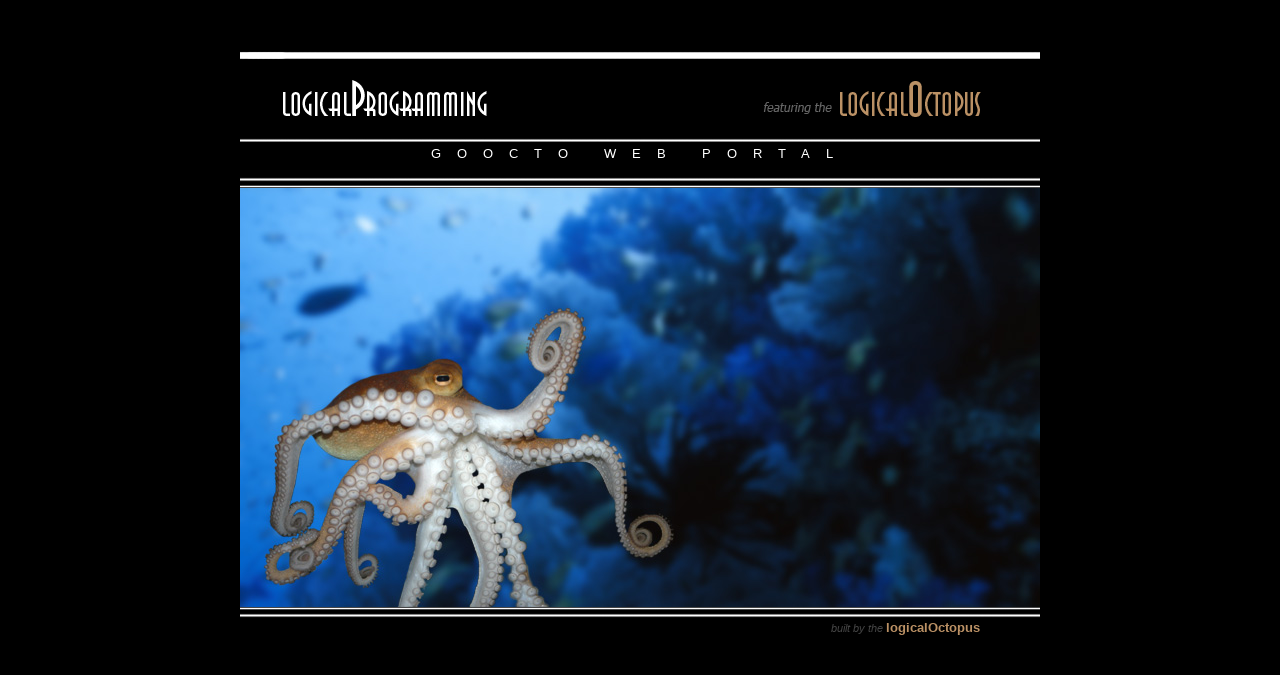

--- FILE ---
content_type: text/html; charset=UTF-8
request_url: https://goocto.com/
body_size: 8760
content:
<!doctype html>
<html><head><!--


 _         _         _ _____                                 _                _         _         _ _____     _                   
| |___ ___|_|___ ___| |  _  |___ ___ ___ ___ ___ _____ _____|_|___ ___       | |___ ___|_|___ ___| |     |___| |_ ___ ___ _ _ ___ 
| | . | . | |  _| .'| |   __|  _| . | . |  _| .'|     |     | |   | . |      | | . | . | |  _| .'| |  |  |  _|  _| . | . | | |_ -|
|_|___|_  |_|___|__,|_|__|  |_| |___|_  |_| |__,|_|_|_|_|_|_|_|_|_|_  |      |_|___|_  |_|___|__,|_|_____|___|_| |___|  _|___|___|
      |___|                         |___|                         |___|            |___|                             |_|          



                                                                                      ..r:S..                         
                                                                                    ;iXS9sXiH:                        
                                                                                 .h@##ASshhS2@9                       
                                                                                ;##X3;  .X2is#@                       
                                                                                HHrS2r:iG2ii2M:                       
                                                                               :@rrSM@MrGXsSHr                        
                                                     .;2HM#As.                  ;ssSHXriXriAH                         
                                            .:rsSXA#@@@@@@@@@@3                   .,rSX5;r5A.                         
                                   ,s3@@@@@@@@@@@@@@M##B@@@BB#X                     XA;;r9,                           
                               .2@@@@@@@@@@@@@@@@@@Aiii;;::riA#,                  ;5s;;rr3.                           
                             i@@@@@AA2:.:;;..;s;.;h;  :isrrih@@@@2,            :ShX;:,;5i:                            
                          .X@@@ss;. .             .. .,riiisSS3&M@#9r:,     .;9HXr:,:i2                               
                     :,:i2##Grr..   .  ;,.:,  .   ..,,,, ;, . .;r;rsiSissiiS5Sr:,;,;Xi,                               
                .:GS2&hX2s,.rrS;s92A@@@@@@@@HB#i;;S5,.;;.       ,;;            .:;XH5.                                
               h@@A3XXH#@@&X#@@#@@@BhAA9h9GA#HAMhi:,,. .,:;r;;srs5hr:::..,..::rrs5;,          .. .                    
              &@M5XA#i  B#@@&2S22SS55Siiiiiir;:,.        ,::rAH2i;;2AHBB9G##B@@@@@9s539322Xsr;39ihX,i.                
             ;@HX2XG:     :rS25iisssssi25s;::,:r:,  ::;:;r;iS, :,   :sriX2Xsi5s;srS&h&AX3rr5r:rrr;;rh3X.              
             :@h5iXX         ,;;;:;S22i:;;;;;,.:,5r,;s;:,.,;:   :;  . ,,:sSsSSi:s3irX#SiHhSM#B#@@@#A5S9X:             
             ,@A5iAs             .i5;;;.:;r,:XSSA@Bh:     ,:;.  ,;:   .rsr;rSX&AG92s;:,          ;B@#953A;            
             ;@ASi#.           ,23s:.:,,;::sr,  ;XAi.   :::is:, ....   ,5X539:                     i#H22Hs            
              @&53&           i@2:r::r52s;:       ii,..,,:irr;,  .:..   :AA&                        S@GS&2            
             ;@h2H           HArs;;5223iS2G3Xr,   s:.,;rrsr;::;:..,,,., .:2i                         i#2&9            
             @H393:s2A2.    &#iiriH@@r rS5i23B&23s:,;;;rir;S::r;,..:,,,.. X2                          .&h3            
            i@92&##929@@   X@SiiSAHhB    rAh5sh9srsrSSS;:,is .s2s:,:;,.,:.:s:                          &Ar    .,,.    
            #@hXHA#@@B@5  r@&i52AAiG;       r#s;5A5SH2:,,:    ,29X;:::i5..:ss                          H@  :H#A3A@@@; 
             hMM@#@@#MG;,:#H5239@XiB               9s, ,:i:    .i92;::;r:::;s&;                        r@si@@2:   ,@@:
                :;ir52h@@#923#;:@2XX              :A;:rrr        i92;:;rAs,;ri                          &@@@@@#@r  @@2
             rssriG&XG##GXXHA: ,@XBr              i&:,:r2.        S35;;rSsr;;sGi                         2@@@@@@i9@Mr 
           i@@@; 2@AM#95HABi    @&Br;X3i          #Sss2,          ,53s;riiG;;rH                            ,i5X2Ai    
          .A@M   SB2hhG@A;      ##GA;:i@H        MA;:i5s           i2S;ris;r2rAr                                      
           &@#2S9H#MAAX:        ,@#hB@@@r       S#r;rh;            s55rsG; i22h@                                      
            ;X#@A2r               &H#@2:       ,#i;rS:.            22srSG  :2XX@9                                     
                                               H2rsX,             Sh5riHr   H2sr&M;                                   
                                              ;irri;             ,iisi2r   .:srrriir                                  
-->
<title>Logical Programming featuring the Logical Octopus &bull; Main &bull; Welcome</title>
<meta http-equiv='Content-type' content='text/html;charset=utf-8' />
<meta http-equiv='Content-style-type' content='text/css' />
<!-- link rel="icon" href="//goocto.com/pub/skins/goocto/favicon.ico" type="image/x-icon" -->
<link rel='stylesheet' href='//goocto.com/style.css' type='text/css' />
<!-- link rel='stylesheet' href='//goocto.com/pub/skins/goocto/desktop.css' type='text/css' / -->
<script type="text/javascript" src="https://ajax.googleapis.com/ajax/libs/jquery/1.8.2/jquery.min.js"></script>

<style type='text/css'><!--
  ul, ol, pre, dl, p { margin-top:0px; margin-bottom:0px; }
  code.escaped { white-space: nowrap; }
  .vspace { margin-top:1.33em; }
  .indent { margin-left:40px; }
  .outdent { margin-left:40px; text-indent:-40px; }
  a.createlinktext { text-decoration:none; border-bottom:1px dotted gray; }
  a.createlink { text-decoration:none; position:relative; top:-0.5em;
    font-weight:bold; font-size:smaller; border-bottom:none; }
  img { border:0px; }
  .editconflict { color:green; 
  font-style:italic; margin-top:1.33em; margin-bottom:1.33em; }

  table.markup { border:2px dotted #ccf; width:90%; }
  td.markup1, td.markup2 { padding-left:10px; padding-right:10px; }
  table.vert td.markup1 { border-bottom:1px solid #ccf; }
  table.horiz td.markup1 { width:23em; border-right:1px solid #ccf; }
  table.markup caption { text-align:left; }
  div.faq p, div.faq pre { margin-left:2em; }
  div.faq p.question { margin:1em 0 0.75em 0; font-weight:bold; }
  div.faqtoc div.faq * { display:none; }
  div.faqtoc div.faq p.question 
    { display:block; font-weight:normal; margin:0.5em 0 0.5em 20px; line-height:normal; }
  div.faqtoc div.faq p.question * { display:inline; }
   
    .frame 
      { border:1px solid #cccccc; padding:4px; background-color:#f9f9f9; }
    .lfloat { float:left; margin-right:0.5em; }
    .rfloat { float:right; margin-left:0.5em; }
a.varlink { text-decoration:none; }

--></style>
<meta http-equiv='Content-Type' content='text/html; charset=utf-8' />  <meta name='robots' content='index,follow' />

<script type="text/javascript">
window.google_analytics_uacct = "UA-1403836-5";
</script>
</head><body>

<div id="compose">

<!--PageHeaderFmt-->
<div id="top">
  <a href="/" class="t1"><span>logicalProgramming</span></a>
                         <span>featuring the</span>
  <a href="/" class="t2"><span>logicalOctopus</span></a>
</div>
<!--/PageHeaderFmt-->

<div id="menu" class="center"> &nbsp;
<p>
<!--
<a class='wikilink' href='//goocto.com/Main/About'>About</a>
<a class='wikilink' href='//goocto.com/Main/Websites'>Websites</a>
<a class='wikilink' href='//goocto.com/Main/Software'>Software</a>
<a class='wikilink' href='//goocto.com/Main/Video'>Video</a>
<a class='wikilink' href='//goocto.com/Main/Contact'>Contact</a>
-->
<span style="color:#fff;letter-spacing:1.2em">GOOCTO WEB PORTAL</span>
</p>

</div>

<!--PageActionFmt-->
<div class='wikicmds top'></div>
<!--/PageActionFmt-->



<!-- - - - - - - - - - - - - - - - - - - - - - - - - - - - - - - - - - - - - - - -->
<div id="content"><div id="liner">
<!--PageTitleFmt--><!--/PageTitleFmt-->


<!--PageText-->
<div id='wikitext'>
<div><span class='tightfit'><img src='/img/octopus-reef.jpg' alt='' title='' /></span></div>
</div>

<!--/PageText-->
</div></div>
<!-- - - - - - - - - - - - - - - - - - - - - - - - - - - - - - - - - - - - - - - -->

<!--PageFooterFmt-->
<div id="foot">
<div><i>built by the</i> <a href="/">logicalOctopus</a></div>
</div>
<!--/PageFooterFmt-->

</div><!-- /compose -->



<!--HTMLFooter-->
<script type="text/javascript">
var _gaq = _gaq || [];
_gaq.push(['_setAccount', 'UA-1403836-5']);
_gaq.push(['_trackPageview']);
(function() {
  var ga = document.createElement('script'); ga.type = 'text/javascript'; ga.async = true;
  ga.src = ('https:' == document.location.protocol ? 'https://ssl' : 'http://www') + '.google-analytics.com/ga.js';
  var s = document.getElementsByTagName('script')[0]; s.parentNode.insertBefore(ga, s);
})();
</script>
</body></html>

--- FILE ---
content_type: text/css
request_url: https://goocto.com/style.css
body_size: 3529
content:
* { margin:0; padding:0; border:0; line-height:1.25em; font-size:inherit }

html { font: normal normal normal 10pt/14pt sans-serif }
html { background-color:#000 }

body { margin:10px }

a         { color:#008; text-decoration:none }
a:link    { color:#008 }
a:visited { color:#008 }
a:active  { color:#008 }
a:hover   { color:#000 }

h1 { font-size:1.5em; font-weight:normal; color:#999; margin:1.3em 0 0.5em 0 }
h2 { font-size:1.2em; font-weight:bold;   color:#333; margin:1.0em 0 0.3em 0 }
h3 { font-size:1.1em; font-weight:bold;   color:#666; margin:0.7em 0 0.2em 0 }

#liner p  { font-size:1.0em; font-weight:normal; color:#666; margin:0.5em 0 0.2em 0;
            line-height:1.25em; text-indent:1.0em; text-align:justify }
#liner p:first-letter { font-size:120%; font-weight:normal }


ul { list-style-position:outside; padding:0 0 0 3em }
li { list-style-position:outside; color:#666 }

.center { margin:auto; width:100%; text-align:center }

#compose { margin:0 auto; width:800px; position:relative }

#top { position:relative; width:800px; height:132px; background:#000 top left url('img/logicalprogramming.png') }
#top a.t1 { position:absolute; width:205px; height:40px; left: 40px; top:70px }
#top a.t2 { position:absolute; width:150px; height:40px; left:595px; top:70px }
#top span { display:none }

.wikicmds ul { list-style:none; float:right; font-size:90%; margin-top:8px }
.wikicmds li { float:left }
.wikicmds li a { margin:0 0.5em }

#menu { width:100%; height:46px; background:#000 top left url('img/menu.png'); line-height:1.8em }
#menu p  { width:auto; margin:-20px auto; text-transform:uppercase; line-height:12px }
#menu a  { text-decoration:none; padding:4px 1.2em; font-style:oblique; font-family: Tahoma, Geneva, sans-serif; font-size:10pt }
/* Quartz, Tahoma, Geneva, sans-serif  */
#menu a:link    { color:#fff }
#menu a:visited { color:#fff }
#menu a:active  { color:#fff; background:#ddd top left }
#menu a:hover   { color:#000; background:#fff top left }

/* needs to be finished */
#left { position:absolute;
        width:200px; left:-220px;
        padding:5px;
        background-color:#888;
        display:none }

#content { width:800px; background:#fff top left url('img/shade.png') repeat-x; line-height:0 }
#liner { min-height:294px; margin:0 0; padding:25px 15px 100px; background:transparent bottom left url('img/octopus-foot.png') no-repeat }
#liner .tightfit { display:block; margin:-25px -15px -100px; line-height:0 }

#email { position:relative; top:150px }

#foot { width:800px; height:50px; background:#000 top left url('img/foot.png') repeat-x; line-height:1.8em }
#foot div { padding:1.2em 60px; font-size:8pt; text-align:right; color:#444 }
#foot a         { color:#aa7744; text-decoration:none; font-weight:bold; font-size:1.2em }
#foot a:link    { color:#bb9165 }
#foot a:visited { color:#aa7744 }
#foot a:active  { color:#bb9165 }
#foot a:hover   { color:#eecc99 }

#vidplayer { display:block; width:640px; height:480px; background-color:#ddd; margin:0 auto }

#tumblr_controls { display:none }


textarea, input { border:1px solid #ccc; margin:4px }
textarea, input[type="text"], input[type="password"] { padding:2px }
textarea { width:100%; resize:vertical; margin-left:-1px; margin-right:-1px }
input[type="file"] { border:none }

input[type="submit"], button { padding:1px 5px; border-radius:4px }

#wikitext ol { list-style-position:inside }
#wikitext ul { list-style-position:inside }

.pageinfo { width:100%; position:absolute; right:12px; top:210px }
.pageinfo p { text-indent:0 !important }
.pageinfo .date { display:inline-block; width:100%; text-align:right; color:#999 }